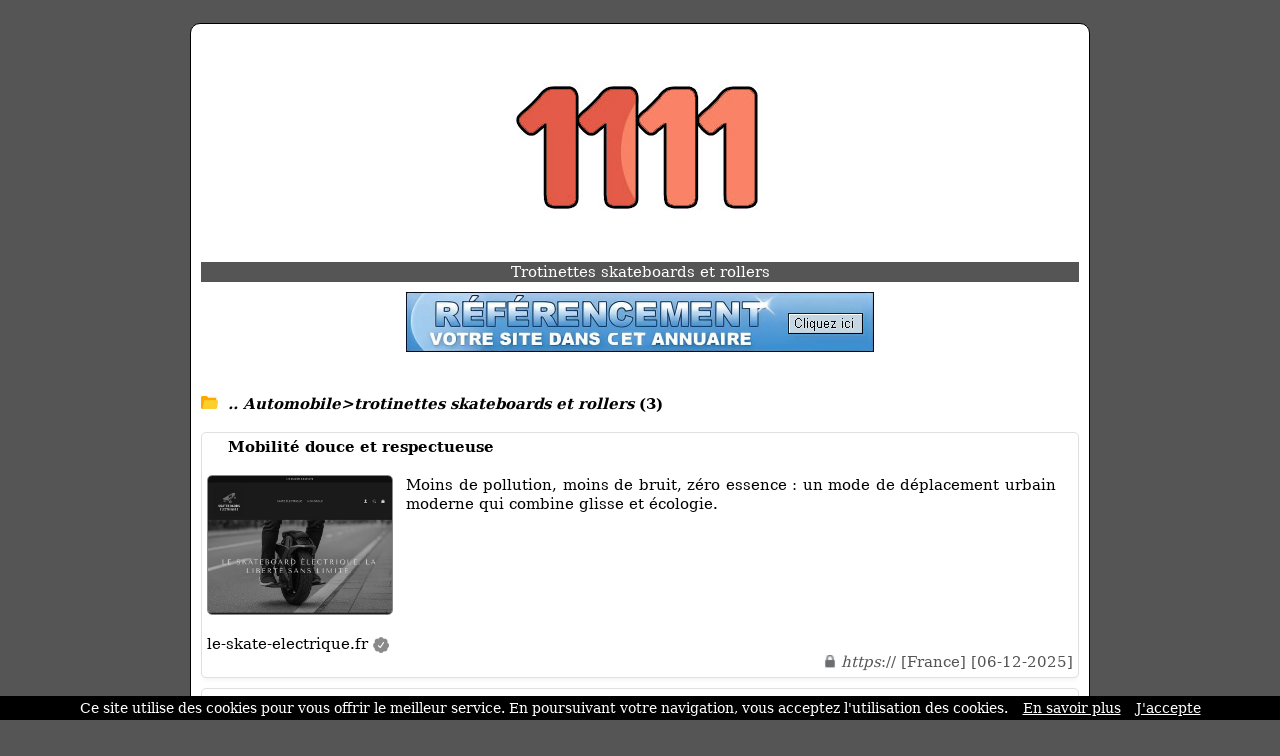

--- FILE ---
content_type: text/css
request_url: https://www.1111.ovh/stylecss.css?=1769212093
body_size: 3069
content:
body {background-color:#555555;font-family:'Verdana';padding:15px;}
@supports (-webkit-overflow-scrolling:touch) {body {background-color:#555555;font-family:'Verdana';padding:15px;word-wrap:break-word;-webkit-text-size-adjust:none;}}
@supports not (-webkit-overflow-scrolling:touch) {body {background-color:#555555;font-family:'Verdana','serif','sans-serif','Arial','Helvetica';padding:15px;word-wrap:break-word;-webkit-text-size-adjust:none;}}
img {border:0;}
.grey {border:0;filter:gray;-webkit-filter:grayscale(1);}
.grey:hover {filter:none;-webkit-filter:grayscale(0);}
* {box-sizing:border-box;}
.mobileimagecaroussel {max-width:100%;height:auto;}
.fixedButton {position:fixed;bottom:30px;right:-10px;padding:10px;text-decoration:none;z-index:9999;}
.roundedFixedBtn {display:none;height:60px;line-height:60px;width:60px;font-size:2em;font-weight:bold;border-radius:50%;background-color:#000000;color:white;text-align:center;cursor:pointer;z-index:9999;}
.espacehaut {height:30px;background-color:#FFFFFF;}
.v1 {color:#000000;text-decoration:none;font-size:15px;}
.v1:hover {color:#555555;}
.v2 {color:#555555;text-decoration:none;font-size:15px;}
.v2:hover {color:#137DC5;text-decoration:none;}
.v3_tpl1:hover {color:#FFFFFF;text-decoration:none;}
.v3_tpl2:hover {color:#FFFFFF;text-decoration:none;}
.v4_tpl1 {color:#FFFFFF;}
.v4_tpl1:hover {text-decoration:none;}
.v4_tpl2 {color:#FFFFFF;}
.v4_tpl2:hover {text-decoration:none;}
.v5 {color:#000000;}
.v5:hover {text-decoration:none;}
.v6 { color:#555555;}
.v6:hover {color:#000000;text-decoration:none;}
.v62 {color:#555555;}
.v62:hover {color:#555555;text-decoration:none;}
.v7 {color:#000000;}
.v7:hover {color:#000000;text-decoration:none;}
.v9 {color:#000000;font-size:inherit;}
.v9::after{content: none;}
.v9:hover {color:#000000;text-decoration:none;}
.textpopup {color:#000000;}
.textpopup:hover {color:#000000;text-decoration:none;}
.textpopup2 {color:#000000;}
.textpopup2:hover {color:#000000;text-decoration:none;}
.textpopup3 {color:#555555;word-wrap:break-word;}
.textpopup3:hover {text-decoration:none;}
.fthbm {color:#ffffff;}
.fthbm:hover {color:#ffffff;text-decoration:none;}
.swapdiv {display:flex;}
.bloc0 {width:75%;}
.bloc1 {width:50%;}
.bloc11 {width:220px;}
.bloc2 {width:8%;}
.bloc3 {width:42%;}
.ligne {border-top:1px dotted black;width:100%;}
.general {padding:10px;background-color:#ffffff;border:1px #000000 solid;width:900px;border-radius:10px;}
.hamburger {background-color:#000000;display:none;}
#hamburgermenu {background-color:#000000;text-align:left;font-size:13px;display:none;}
.basresponsive {display:none;}
.fthbmdiv {background-color:#000000;text-align:left;margin-top:7px;font-size:15px;color:#FFFFFF;}
#menufthhb {background-color:#000000;text-align:left;width:100%;text-decoration:none;font-size:13px;}
#imageover {width:186px;height:140px;transition:transform .1s;}
#imageover:hover {position:absolute;transform:scale(1.3);z-index:1;-ms-transform:scale(1.3);-webkit-transform:scale(1.3);}
.cadenas {width:12px;height:16px;vertical-align:middle;border:0;}
.displaydate {text-align:center;padding:10px;margin-top:7px;font-size:12px;padding-bottom:40px;}
.contenu_tpl1 {height:20px;line-height:20px;background-color:#555555;color:#FFFFFF;font-size:15px;}
.contenu_tpl2 {height:20px;line-height:20px;background-color:#555555;color:#FFFFFF;font-size:15px;}
.contenu2_tpl1 {height:23px;line-height:20px;background-color:#555555;color:#FFFFFF;font-size:15px;}
.contenu2_tpl2 {height:23px;line-height:20px;background-color:#555555;color:#FFFFFF;font-size:15px;}
.contenu3 {height:20px;padding-bottom:40px;padding:10px;color:#FFFFFF;font-size:12px;margin-top:7px;font-size:12px;}
.menu {float:left;width:13%;}
.menuitem {text-align:left;padding:5px;margin-top:7px;border-bottom:1px solid #ffffff;}
.menu:not(:has(.menuitem))::after {content: "\00A0";display: block;font-size: 5px;text-align: left;padding: 5px;margin-top: 7px;border-bottom: 1px solid #ffffff;}  /* bug largeur general ok */
.menuitembas {text-align:left;padding:5px;margin-top:7px;border-bottom:1px solid #ffffff;}
.ligneright {margin-top:1px;border-bottom:1px solid #000000;display:none;}
.main1 {float:left;width:28%;overflow:hidden;}
.main2 {float:left;width:28%;overflow:hidden;}
.main3 {float:left;width:28%;overflow:hidden;}
.main1cat {float:left;width:23%;height:140px;overflow:hidden;order:1;}
.main2cat {float:left;width:75%;overflow:hidden;order:2;}
.main1catx {float:left;width:21%;overflow:hidden;order:1;}
.main2catx {float:left;width:75%;overflow:hidden;order:2;}
.main3cat {float:left;width:100%;overflow:hidden;}
.main5cat {width:100%;display:none;}
.button {background-color:#555555;color:white;padding:6px 10px;border:none;border-radius:4px;cursor:pointer;}
.button:hover {background-color:#777777;}
.buttonvisit {background-color:#555555;color:white;padding:6px 10px;border:none;border-radius:4px;cursor:pointer;}
.buttonvisit:hover {background-color:#777777;}
.buttongris {background-color:#777777;color:white;padding:6px 10px;border:none;border-radius:4px;cursor:pointer;}
.buttongris:hover {background-color:#137DC5;}
.next_page_category {width:36px;height:36px;vertical-align:bottom;}
input[type=text],input[type=password],select,textarea {width:100%;padding:12px;border:1px solid #ccc;border-radius:4px;resize:vertical;font-size:15px;}
label {padding:12px 12px 12px 0;display:inline-block;}
input[type=submit] {-webkit-appearance:none;background-color:#555555;color:white;padding:6px 10px;border:none;border-radius:4px;cursor:pointer;float:right;}
input[type=submit]:hover {-webkit-appearance:none;background-color:#777777;}
.container {border-radius:5px;background-color:#F2F2F2;padding:20px;width:30%;}
.col-25 {width:100%;margin-top:6px;}
.col-75 {width:100%;margin-top:6px;}
.row:after {content:"";display:table;clear:both;}
.main1_page_category {float:left;width:100%;overflow:hidden;padding-left:0px;padding-right:0px;}
.v4_page_category {text-decoration:none;}
.v5_page_category {color:#555555;text-decoration:none;word-wrap:break-word;}
.v6_page_category {font-size:15px;color:#555555;float:right;}
.v7_page_category {color:#000000;font-size:15px;word-wrap:break-word;}
.v7_page_category_slider {color:#000000;font-size:12px;word-wrap:break-word;line-height:18px !important;}
.v8_page_category {color:#555555;font-size:15px;word-wrap:break-word;}
.v8_page_category:hover {text-decoration:none;}
.v8_page_category_slider {color:#555555;font-size:12px;word-wrap:break-word;}
.v8_page_category_slider:hover {text-decoration:none;}
.v10_page_category {color:#000000;font-size:15px;word-wrap:break-word;}
.v10_page_category:hover {color:#555555;}
.main1_page_add {float:left;width:100%;overflow:hidden;font-size:14px;}
.container_page_member {border-radius:5px;background-color:#F2F2F2;padding:20px;width:280px;}
.main1_page_add_site {float:left;width:100%;overflow:hidden;font-size:14px;}
.container_page_add_site2 {border-radius:5px;}
.container_page_add_site {border-radius:5px;background-color:#F2F2F2;padding:20px;}
.main1_page_remove {float:left;width:70%;overflow:hidden;font-size:14px;}
.container_page_remove {border-radius:5px;background-color:#F2F2F2;padding:20px;width:75%;margin:0 12%;}
.columncat {float:left;width:50%;padding:0 5px;}
.row {margin:0 -5px;}
.card {padding:16px;}
.cycle-slideshow span {display:inline;overflow:hidden;margin:10px auto;line-height:18px;}
.cycle-slideshow_image {float:left;margin:0 20px 0 0px;border:1px solid #888888;border-radius:5px;width:186px;height:140px;cursor: pointer !important;}
.imgpos {text-align:right;}
#layer {height:200px;}
.cycle-slideshow {min-width:220px;margin:auto;padding:0;position:relative;overflow:hidden;}
.cycle-slideshow > div {position:absolute;top:0;left:0;width:100%;padding:0;}
.slider-wrap {min-height:120px;overflow:hidden;position:relative;padding:0 2em;}
.wrapperx {display:block;}
.wrapper2x {display:none;}
#cathaut {display:none;}
#layer {
    height: 200px;
    margin-bottom: -25px;
}

@media only screen and (max-width:900px) {
#imageover:hover {position:relative;transform:none;z-index:none;-ms-transform:none;-webkit-transform:none;}
.v7_page_category_slider {font-size:11px;line-height:16px !important;}
.menu {width:7%;}
.espacehaut {height:15px;}
.buttonvisit { padding:0px 5px;font-size:11px;}
.v6_page_category {font-size:12px;}
.v7_page_category {font-size:12px;}
.v8_page_category {font-size:12px;}
.v10_page_category {font-size:12px;}
.space {display:none;}
.bloc0,.bloc1,.bloc3 {width:100%;}
.bloc2 {display:none;}
.swapdiv {flex-direction:column;}
.main1cat,.main1catx {text-align:center;width:100%;order:2;margin-top:20px;}
.main2cat,.main2catx {width:100%;order:1;}
.main3cat {text-align:center;}
.main5cat {display:block;}
.mobileimage3 {width:90%}
.main1,.main2,.main3 {width:30%;}
.v1_page_category {font-size:10px;}
.v1 {font-size:13px;}
.contenu2_tpl1 {font-size:12px;}
.contenu2_tpl2 {font-size:12px;}
.contenu3 {font-size:12px;}
.ligneright {display:none;}
.general {width:100%;}
.main1_page_remove {float:left;width:100%;}
.cycle-slideshow h2 a {display:block;clear:left;padding-top:.5em;}
.wrapperx {display:none;}
.wrapperx2 {display:block;}
}

@media only screen and (max-width:670px) {
.intro-seo {
    margin-top: -5px !important;
    padding-top: 5px !important;
    margin-bottom: -20px !important;
    padding-bottom: 0px !important;
}
#layer {height:170px;margin-bottom: 0px;}
.cycle-slideshow_image {float:none;margin:0 0px 0 0px;text-align:center;} 
.imgpos {text-align:center;}
.v7_page_category_slider {display:none;}
.roundedFixedBtn {display:block;height:30px;line-height:30px;width:30px;font-size:1em;font-weight:bold;border-radius:50%;background-color:#000000;color:white;text-align:center;cursor:pointer;}
.fixedButton {bottom:80px;right:0px;}
.nodiv {display:none;}
#tips {display:none;}
.columncat {width:100%;}
.column {width:100%;display:block;}
.card {padding:0px;}
.v4_tpl1 {font-size:12px;}
.v6_page_category {font-size:11px;}
.hamburger {display:block;}
.v1 {text-decoration:none;font-size:15px;}
.textpopup {font-size:15px;}
.textpopup2,.textpopup3 {font-size:12px;}
.bloc11 {width:150px;}
.bloc33 {width:150px;}
.v3_tpl1 {color:#000000;font-size:15px;}
.v3_tpl1:hover {color:#000000;text-decoration:none;}
.v3_tpl2 {color:#FFFFFF;font-size:15px;}
.v3_tpl2:hover {color:#FFFFFF;text-decoration:none;}
.menu,.main1,.main2,.main3 {width:100%;}
.mobileimage {max-width:100%;height:auto;}
.mobileimage2 {width:100%;}
.general {border-radius:0 0 10px 10px;}
.basresponsive {display:block;}
.contenu2_tpl1 {display:none;}
.contenu2_tpl2 {display:none;}
.menuitem {text-align:left;padding:10px;margin-top:1px;border-bottom:1px solid #ffffff;}
.main1_page_category {padding-left:0px;padding-right:0px;}
.next_page_category {width:16px;height:16px;}
.container_page_remove {border-radius:5px;background-color:#F2F2F2;padding:20px;width:100%;margin:0%;}
.v9 {font-size:0;}
.v9::after {content: "CGV";font-size:15px;}
#cathaut {display:block;height:10px;line-height:10px;background-color:#FFFFFF;}
.cadenas {width:10px;height:13px;}
}

@media only screen and (max-width:350px) {
.container_page_member {width:200px;}
}



/* compteur */
.compteur-v2-wrapper {
    display: flex;
    justify-content: center;
    margin: 30px auto;
    gap: 10px;
    flex-wrap: wrap;
    max-width: 900px;
    text-align: center;
    padding: 0 10px;
}

.compteur-v2-box {
    flex: 1;
    max-width: 350px;
    background-color: #ffffff;
    border-radius: 15px;
    box-shadow: 0 10px 25px rgba(0,0,0,0.08);
    min-width: 40%;
    margin: 0;
    padding: 5px 5px;
}

.compteur-v2-title {
    color: #555555;
    font-weight: bold;
    margin-bottom: 10px;
    line-height: 1.2;
    font-size: 20px;
    white-space: nowrap;
    overflow: hidden;
    text-overflow: ellipsis;
}

.compteur-v2-value {
    font-size: 2.8rem;
    font-weight: 700;
    color: #333;
    line-height: 1;
    display: block;
}

@media (max-width: 700px) {
    .compteur-v2-title {
        font-size: 0.9rem;
    }
    .compteur-v2-value {
    font-size: 1.9rem;
    }
}





/* Styles additionnels pour l'amÃ©lioration SEO et structure */
.categories-intro {
    text-align: center;
    margin: 30px auto;
    padding: 20px;
    max-width: 900px;
    background-color: #f9f9f9;
    border-radius: 8px;
    border-left: 4px solid #555555;
}

.categories-intro h2 {
    color: #555555;
    font-size: 24px;
    margin-bottom: 15px;
    font-weight: bold;
}

.categories-intro p {
    color: #555;
    line-height: 1.6;
    font-size: 16px;
}

.column-title {
    color: #555555;
    border-bottom: 2px solid #eaeaea;
    padding-bottom: 10px;
    margin-bottom: 15px;
    font-size: 18px;
    font-weight: bold;
    text-align: left;
    margin-top: 0;
    padding-top: 15px;
}

.cta-section {
    background: #555555;
    color: white;
    padding: 40px 20px;
    text-align: center;
    margin: 40px auto;
    border-radius: 10px;
    max-width: 900px;
    box-shadow: 0 5px 15px rgba(0,0,0,0.1);
}

.cta-section h2 {
    color: white;
    font-size: 26px;
    margin-bottom: 15px;
    font-weight: bold;
}

.cta-section p {
    font-size: 18px;
    margin-bottom: 25px;
    opacity: 0.9;
}

.cta-button {
    display: inline-block;
    background: white;
    color: #555555;
    padding: 15px 30px;
    border-radius: 50px;
    text-decoration: none;
    font-weight: bold;
    font-size: 18px;
    margin-top: 10px;
    transition: all 0.3s ease;
    border: 2px solid white;
}

.cta-button:hover {
    transform: translateY(-3px);
    box-shadow: 0 7px 15px rgba(0,0,0,0.2);
    background: #f8f8f8;
}

/* AmÃ©lioration responsive */
@media (max-width: 768px) {
    .categories-intro {
        margin: 20px 10px;
        padding: 15px;
    }

    .categories-intro h2 {
        font-size: 20px;
    }

    .column-title {
        font-size: 16px;
        text-align: center;
        margin-top: 20px;
    }

    .cta-section {
        margin: 30px 10px;
        padding: 30px 15px;
    }

    .cta-section h2 {
        font-size: 22px;
    }

    .cta-button {
        padding: 12px 25px;
        font-size: 16px;
    }
}

/* Style pour la nouvelle balise H1 */
.main-title {
    color: #555555;
    font-size: 28px;
    text-align: center;
    margin: 20px 0;
    padding: 10px;
    font-weight: bold;
}

/* AmÃ©lioration des compteurs */
.compteur-v2-wrapper {
    margin: 20px auto;
    max-width: 900px;
}
